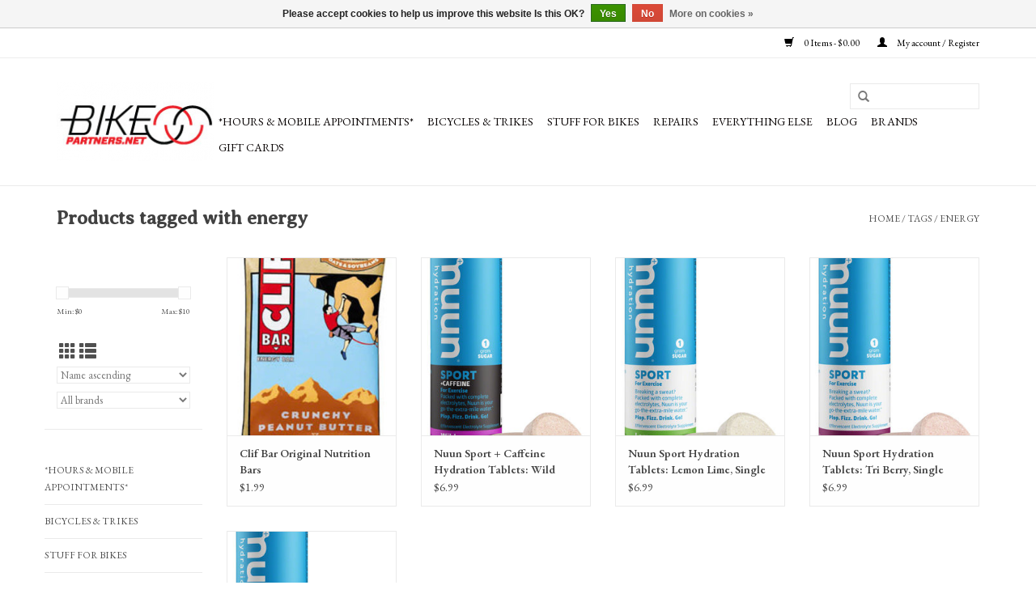

--- FILE ---
content_type: text/html;charset=utf-8
request_url: https://www.bikepartners.net/tags/energy/
body_size: 8598
content:
<!DOCTYPE html>
<html lang="us">
  <head>
    <meta charset="utf-8"/>
<!-- [START] 'blocks/head.rain' -->
<!--

  (c) 2008-2026 Lightspeed Netherlands B.V.
  http://www.lightspeedhq.com
  Generated: 30-01-2026 @ 21:26:39

-->
<link rel="canonical" href="https://www.bikepartners.net/tags/energy/"/>
<link rel="alternate" href="https://www.bikepartners.net/index.rss" type="application/rss+xml" title="New products"/>
<link href="https://cdn.shoplightspeed.com/assets/cookielaw.css?2025-02-20" rel="stylesheet" type="text/css"/>
<meta name="robots" content="noodp,noydir"/>
<meta name="google-site-verification" content=""/>
<meta property="og:url" content="https://www.bikepartners.net/tags/energy/?source=facebook"/>
<meta property="og:site_name" content="BikePartners Folding Bike Shop"/>
<meta property="og:title" content="energy"/>
<meta property="og:description" content="Specializing in folding and packable bicycles for commuting, travel, urban and off-pavement use. Bicycles, trikes, recumbents, cargo and electric pedal assist."/>
<script>
var ae_lsecomapps_account_shop_id = "748";
</script>
<script src="https://lsecom.advision-ecommerce.com/apps/js/api/affirm.min.js"></script>
<!--[if lt IE 9]>
<script src="https://cdn.shoplightspeed.com/assets/html5shiv.js?2025-02-20"></script>
<![endif]-->
<!-- [END] 'blocks/head.rain' -->
    <title>energy - BikePartners Folding Bike Shop</title>
    <meta name="description" content="Specializing in folding and packable bicycles for commuting, travel, urban and off-pavement use. Bicycles, trikes, recumbents, cargo and electric pedal assist." />
    <meta name="keywords" content="energy, santa rosa, california, folding bikes, folding bicycles, recumbent trikes, bicycle touring, bicycle commuting, mountain bike, electric pedal assist, bike friday bicycles, montague bicycles, brompton bicycles, tern bicycles, terratrike recumbe" />
    <meta http-equiv="X-UA-Compatible" content="IE=edge,chrome=1">
    <meta name="viewport" content="width=device-width, initial-scale=1.0">
    <meta name="apple-mobile-web-app-capable" content="yes">
    <meta name="apple-mobile-web-app-status-bar-style" content="black">

    <link rel="shortcut icon" href="https://cdn.shoplightspeed.com/shops/618730/themes/7464/assets/favicon.ico?20250216230658" type="image/x-icon" />
    <link href='//fonts.googleapis.com/css?family=EB%20Garamond:400,300,600' rel='stylesheet' type='text/css'>
    <link href='//fonts.googleapis.com/css?family=Averia%20Serif%20Libre:400,300,600' rel='stylesheet' type='text/css'>
    <link rel="shortcut icon" href="https://cdn.shoplightspeed.com/shops/618730/themes/7464/assets/favicon.ico?20250216230658" type="image/x-icon" /> 
    <link rel="stylesheet" href="https://cdn.shoplightspeed.com/shops/618730/themes/7464/assets/bootstrap-min.css?20250525234024" />
    <link rel="stylesheet" href="https://cdn.shoplightspeed.com/shops/618730/themes/7464/assets/style.css?20250525234024" />    
    <link rel="stylesheet" href="https://cdn.shoplightspeed.com/shops/618730/themes/7464/assets/settings.css?20250525234024" />  
    <link rel="stylesheet" href="https://cdn.shoplightspeed.com/assets/gui-2-0.css?2025-02-20" />
    <link rel="stylesheet" href="https://cdn.shoplightspeed.com/assets/gui-responsive-2-0.css?2025-02-20" />   
    <link rel="stylesheet" href="https://cdn.shoplightspeed.com/shops/618730/themes/7464/assets/custom.css?20250525234024" />
        
    <script src="https://cdn.shoplightspeed.com/assets/jquery-1-9-1.js?2025-02-20"></script>
    <script src="https://cdn.shoplightspeed.com/assets/jquery-ui-1-10-1.js?2025-02-20"></script>
   
    <script type="text/javascript" src="https://cdn.shoplightspeed.com/shops/618730/themes/7464/assets/global.js?20250525234024"></script>
		<script type="text/javascript" src="https://cdn.shoplightspeed.com/shops/618730/themes/7464/assets/bootstrap-min.js?20250525234024"></script>
    <script type="text/javascript" src="https://cdn.shoplightspeed.com/shops/618730/themes/7464/assets/jcarousel.js?20250525234024"></script>
    <script type="text/javascript" src="https://cdn.shoplightspeed.com/assets/gui.js?2025-02-20"></script>
    <script type="text/javascript" src="https://cdn.shoplightspeed.com/assets/gui-responsive-2-0.js?2025-02-20"></script>
    
    <script type="text/javascript" src="https://cdn.shoplightspeed.com/shops/618730/themes/7464/assets/share42.js?20250525234024"></script> 
        
    <!--[if lt IE 9]>
    <link rel="stylesheet" href="https://cdn.shoplightspeed.com/shops/618730/themes/7464/assets/style-ie.css?20250525234024" />
    <![endif]-->
    <link rel="stylesheet" media="print" href="https://cdn.shoplightspeed.com/shops/618730/themes/7464/assets/print-min.css?20250525234024" />
  </head>
  <body>
    <header>
      <div class="topnav">
        <div class="container">
                    <div class="right">
            <a href="https://www.bikepartners.net/cart/" title="Cart" class="cart"> 
              <span class="glyphicon glyphicon-shopping-cart"></span>
              0 Items - $0.00
            </a>
            <a href="https://www.bikepartners.net/account/" title="My account" class="my-account">
              <span class="glyphicon glyphicon-user"></span>
                            My account / Register
                          </a>
          </div>
        </div>
      </div>
      <div class="navigation container">
        <div class="align">
          <ul class="burger">
            <img src="https://cdn.shoplightspeed.com/shops/618730/themes/7464/assets/hamburger.png?20250525234024" width="32" height="32" alt="Menu">
          </ul>

                      <div class="vertical logo">
              <a href="https://www.bikepartners.net/" title="Specializing in folding and packable bicycles, tandems, trikes and ebikes for road, tour, commute, cargo, travel">
                <img src="https://cdn.shoplightspeed.com/shops/618730/themes/7464/assets/logo.png?20250216230658" alt="Specializing in folding and packable bicycles, tandems, trikes and ebikes for road, tour, commute, cargo, travel" />
              </a>
            </div>
          
          <nav class="nonbounce desktop vertical">
            <form action="https://www.bikepartners.net/search/" method="get" id="formSearch">
              <input type="text" name="q" autocomplete="off"  value=""/>
              <span onclick="$('#formSearch').submit();" title="Search" class="glyphicon glyphicon-search"></span>
            </form>
            <ul>
                                                    <li class="item">
                <a class="itemLink" href="https://www.bikepartners.net/hours-mobile-appointments/"  >*Hours &amp; Mobile Appointments*</a>
                              </li>
                            <li class="item sub">
                <a class="itemLink" href="https://www.bikepartners.net/bicycles-trikes/"  >Bicycles &amp; Trikes</a>
                                <span class="glyphicon glyphicon-play"></span>
                <ul class="subnav">
                                    <li class="subitem">
                    <a class="subitemLink" href="https://www.bikepartners.net/bicycles-trikes/cargo/" >Cargo</a>
                                      </li>
                                    <li class="subitem">
                    <a class="subitemLink" href="https://www.bikepartners.net/bicycles-trikes/electric-motor-pedal-assist/" >Electric Motor Pedal Assist</a>
                                      </li>
                                    <li class="subitem">
                    <a class="subitemLink" href="https://www.bikepartners.net/bicycles-trikes/hybrid/" >Hybrid</a>
                                      </li>
                                    <li class="subitem">
                    <a class="subitemLink" href="https://www.bikepartners.net/bicycles-trikes/mountain/" >Mountain</a>
                                      </li>
                                    <li class="subitem">
                    <a class="subitemLink" href="https://www.bikepartners.net/bicycles-trikes/road/" >Road</a>
                                      </li>
                                    <li class="subitem">
                    <a class="subitemLink" href="https://www.bikepartners.net/bicycles-trikes/tandem/" >Tandem</a>
                                      </li>
                                    <li class="subitem">
                    <a class="subitemLink" href="https://www.bikepartners.net/bicycles-trikes/trikes/" >Trikes</a>
                                        <ul class="subnav">
                                            <li class="subitem">
                        <a class="subitemLink" href="https://www.bikepartners.net/bicycles-trikes/trikes/tandem/"  >Tandem</a>
                      </li>
                                          </ul>
                                      </li>
                                    <li class="subitem">
                    <a class="subitemLink" href="https://www.bikepartners.net/bicycles-trikes/pre-owned-consignment/" >Pre-Owned &amp; Consignment</a>
                                      </li>
                                  </ul>
                              </li>
                            <li class="item sub">
                <a class="itemLink" href="https://www.bikepartners.net/stuff-for-bikes/"  >Stuff for Bikes</a>
                                <span class="glyphicon glyphicon-play"></span>
                <ul class="subnav">
                                    <li class="subitem">
                    <a class="subitemLink" href="https://www.bikepartners.net/stuff-for-bikes/accessories/" >Accessories</a>
                                        <ul class="subnav">
                                            <li class="subitem">
                        <a class="subitemLink" href="https://www.bikepartners.net/stuff-for-bikes/accessories/bags-racks/"  >Bags &amp; Racks</a>
                      </li>
                                            <li class="subitem">
                        <a class="subitemLink" href="https://www.bikepartners.net/stuff-for-bikes/accessories/lights/"  >Lights</a>
                      </li>
                                            <li class="subitem">
                        <a class="subitemLink" href="https://www.bikepartners.net/stuff-for-bikes/accessories/locks/"  >Locks</a>
                      </li>
                                            <li class="subitem">
                        <a class="subitemLink" href="https://www.bikepartners.net/stuff-for-bikes/accessories/tools/"  >Tools</a>
                      </li>
                                            <li class="subitem">
                        <a class="subitemLink" href="https://www.bikepartners.net/stuff-for-bikes/accessories/trailers/"  >Trailers</a>
                      </li>
                                          </ul>
                                      </li>
                                    <li class="subitem">
                    <a class="subitemLink" href="https://www.bikepartners.net/stuff-for-bikes/clothing/" >Clothing</a>
                                        <ul class="subnav">
                                            <li class="subitem">
                        <a class="subitemLink" href="https://www.bikepartners.net/stuff-for-bikes/clothing/men/"  >Men</a>
                      </li>
                                            <li class="subitem">
                        <a class="subitemLink" href="https://www.bikepartners.net/stuff-for-bikes/clothing/women/"  >Women</a>
                      </li>
                                            <li class="subitem">
                        <a class="subitemLink" href="https://www.bikepartners.net/stuff-for-bikes/clothing/helmets/"  >Helmets</a>
                      </li>
                                            <li class="subitem">
                        <a class="subitemLink" href="https://www.bikepartners.net/stuff-for-bikes/clothing/gloves/"  >Gloves</a>
                      </li>
                                          </ul>
                                      </li>
                                    <li class="subitem">
                    <a class="subitemLink" href="https://www.bikepartners.net/stuff-for-bikes/parts/" >Parts</a>
                                        <ul class="subnav">
                                            <li class="subitem">
                        <a class="subitemLink" href="https://www.bikepartners.net/stuff-for-bikes/parts/bottom-brackets/"  >Bottom Brackets</a>
                      </li>
                                            <li class="subitem">
                        <a class="subitemLink" href="https://www.bikepartners.net/stuff-for-bikes/parts/brakes/"  >Brakes</a>
                      </li>
                                            <li class="subitem">
                        <a class="subitemLink" href="https://www.bikepartners.net/stuff-for-bikes/parts/cassettes/"  >Cassettes</a>
                      </li>
                                            <li class="subitem">
                        <a class="subitemLink" href="https://www.bikepartners.net/stuff-for-bikes/parts/chains/"  >Chains</a>
                      </li>
                                            <li class="subitem">
                        <a class="subitemLink" href="https://www.bikepartners.net/stuff-for-bikes/parts/electric-assist/"  >Electric Assist</a>
                      </li>
                                            <li class="subitem">
                        <a class="subitemLink" href="https://www.bikepartners.net/stuff-for-bikes/parts/handlebar-tape/"  >Handlebar Tape</a>
                      </li>
                                            <li class="subitem">
                        <a class="subitemLink" href="https://www.bikepartners.net/stuff-for-bikes/parts/handlebars/"  >Handlebars</a>
                      </li>
                                            <li class="subitem">
                        <a class="subitemLink" href="https://www.bikepartners.net/stuff-for-bikes/parts/pedals/"  >Pedals</a>
                      </li>
                                            <li class="subitem">
                        <a class="subitemLink" href="https://www.bikepartners.net/stuff-for-bikes/parts/tire-accessories/"  >Tire Accessories</a>
                      </li>
                                            <li class="subitem">
                        <a class="subitemLink" href="https://www.bikepartners.net/stuff-for-bikes/parts/tires-tubes/"  >Tires &amp; Tubes</a>
                      </li>
                                            <li class="subitem">
                        <a class="subitemLink" href="https://www.bikepartners.net/stuff-for-bikes/parts/stems/"  >Stems</a>
                      </li>
                                          </ul>
                                      </li>
                                  </ul>
                              </li>
                            <li class="item">
                <a class="itemLink" href="https://www.bikepartners.net/repairs/"  >Repairs</a>
                              </li>
                            <li class="item sub">
                <a class="itemLink" href="https://www.bikepartners.net/everything-else/"  >Everything Else</a>
                                <span class="glyphicon glyphicon-play"></span>
                <ul class="subnav">
                                    <li class="subitem">
                    <a class="subitemLink" href="https://www.bikepartners.net/everything-else/airb-b-lodging-the-bicycle-bnb/" >AirB&amp;B Lodging - &#039;The Bicycle BNB&#039;</a>
                                      </li>
                                    <li class="subitem">
                    <a class="subitemLink" href="https://www.bikepartners.net/everything-else/bikepartners-rewards-club/" >BikePartners Rewards Club</a>
                                      </li>
                                    <li class="subitem">
                    <a class="subitemLink" href="https://www.bikepartners.net/everything-else/facebook-page-feed/" >Facebook Page Feed</a>
                                      </li>
                                    <li class="subitem">
                    <a class="subitemLink" href="https://www.bikepartners.net/everything-else/financing-options/" >Financing Options</a>
                                      </li>
                                    <li class="subitem">
                    <a class="subitemLink" href="https://www.bikepartners.net/everything-else/guide-to-favorite-local-spots/" >Guide to Favorite local Spots</a>
                                      </li>
                                    <li class="subitem">
                    <a class="subitemLink" href="https://www.bikepartners.net/everything-else/meetup-groups/" >Meetup Groups</a>
                                      </li>
                                    <li class="subitem">
                    <a class="subitemLink" href="https://www.bikepartners.net/everything-else/philanthropy/" >Philanthropy</a>
                                      </li>
                                    <li class="subitem">
                    <a class="subitemLink" href="https://www.bikepartners.net/everything-else/public-address-pa-system/" >Public Address (PA) System</a>
                                      </li>
                                    <li class="subitem">
                    <a class="subitemLink" href="https://www.bikepartners.net/everything-else/zoom-tm/" >Zoom (TM)</a>
                                      </li>
                                    <li class="subitem">
                    <a class="subitemLink" href="https://www.bikepartners.net/everything-else/tips-guides/" >Tips + Guides</a>
                                      </li>
                                    <li class="subitem">
                    <a class="subitemLink" href="https://www.bikepartners.net/everything-else/testimonials/" >Testimonials</a>
                                      </li>
                                  </ul>
                              </li>
                                                        <li class="item sub"><a class="itemLink" href="https://www.bikepartners.net/blogs/bike-partners/"  >Blog</a>
                <ul class="subnav">
                                    <li class="subitem"><a class="subitemLink" href="https://www.bikepartners.net/blogs/bike-partners/bikepartnersnet-is-now-a-mobile-showroom/" title="BikePartners.net is now a Mobile Showroom">BikePartners.net is now a Mobile Showroom</a></li>
                                    <li class="subitem"><a class="subitemLink" href="https://www.bikepartners.net/blogs/bike-partners/changes-in-the-wind/" title="Changes in the Wind">Changes in the Wind</a></li>
                                    <li class="subitem"><a class="subitemLink" href="https://www.bikepartners.net/blogs/bike-partners/touring-with-your-brompton/" title="Touring With Your Brompton">Touring With Your Brompton</a></li>
                                    <li class="subitem"><a class="subitemLink" href="https://www.bikepartners.net/blogs/bike-partners/introducing-demo-rental-program/" title="Introducing Demo Rental Program">Introducing Demo Rental Program</a></li>
                                    <li class="subitem"><a class="subitemLink" href="https://www.bikepartners.net/blogs/bike-partners/terratrike-demo-day-saturday-september-17/" title="TerraTrike Demo Day! Saturday September 17">TerraTrike Demo Day! Saturday September 17</a></li>
                                  </ul>
              </li>
                                                                      <li class="footerbrands item"><a class="itemLink" href="https://www.bikepartners.net/brands/" title="Brands">Brands</a></li>
                                                        <li class="item"><a class="itemLink" href="https://www.bikepartners.net/buy-gift-card/"   target="_blank">Gift Cards</a></li>
  						            </ul>
            <span class="glyphicon glyphicon-remove"></span>  
          </nav>
        </div>
      </div>
    </header>
    
    <div class="wrapper">
      <div class="container content">
                <div class="page-title row">
  <div class="col-sm-6 col-md-6">
    <h1>Products tagged with energy</h1>
  </div>
  <div class="col-sm-6 col-md-6 breadcrumbs text-right">
    <a href="https://www.bikepartners.net/" title="Home">Home</a>
    
        / <a href="https://www.bikepartners.net/tags/">Tags</a>
        / <a href="https://www.bikepartners.net/tags/energy/">energy</a>
      </div>  
  </div>
<div class="products row">
  <div class="col-md-2 sidebar ">
    <div class="row sort">
      <form action="https://www.bikepartners.net/tags/energy/" method="get" id="filter_form" class="col-xs-12 col-sm-12">
        <input type="hidden" name="mode" value="grid" id="filter_form_mode" />
        <input type="hidden" name="limit" value="24" id="filter_form_limit" />
        <input type="hidden" name="sort" value="asc" id="filter_form_sort" />
        <input type="hidden" name="max" value="10" id="filter_form_max" />
        <input type="hidden" name="min" value="0" id="filter_form_min" />
        
        <div class="price-filter">
          <div class="sidebar-filter-slider">
            <div id="collection-filter-price"></div>
          </div>
          <div class="price-filter-range clear">
            <div class="min">Min: $<span>0</span></div>
            <div class="max">Max: $<span>10</span></div>
          </div>
        </div>
          <div class="modes hidden-xs hidden-sm">
          <a href="?mode=grid"><i class="glyphicon glyphicon-th"></i></a>
          <a href="?mode=list"><i class="glyphicon glyphicon-th-list"></i></a>
          </div>  
        <select name="sort" onchange="$('#formSortModeLimit').submit();">
                    <option value="popular">Most viewed</option>
                    <option value="newest">Newest products</option>
                    <option value="lowest">Lowest price</option>
                    <option value="highest">Highest price</option>
                    <option value="asc" selected="selected">Name ascending</option>
                    <option value="desc">Name descending</option>
                  </select>        
                <select name="brand">
                    <option value="0" selected="selected">All brands</option>
                    <option value="789273">Clif Bar</option>
                    <option value="1376665">Nuun</option>
                  </select>
                
                
      </form>
    </div>
   <div class="row">
	<ul>
      <li class="item"><span class="arrow"></span><a href="https://www.bikepartners.net/hours-mobile-appointments/" class="itemLink" title="*Hours &amp; Mobile Appointments*">*Hours &amp; Mobile Appointments*</a>
        </li>
      <li class="item"><span class="arrow"></span><a href="https://www.bikepartners.net/bicycles-trikes/" class="itemLink" title="Bicycles &amp; Trikes">Bicycles &amp; Trikes </a>
        </li>
      <li class="item"><span class="arrow"></span><a href="https://www.bikepartners.net/stuff-for-bikes/" class="itemLink" title="Stuff for Bikes">Stuff for Bikes </a>
        </li>
      <li class="item"><span class="arrow"></span><a href="https://www.bikepartners.net/repairs/" class="itemLink" title="Repairs">Repairs </a>
        </li>
      <li class="item"><span class="arrow"></span><a href="https://www.bikepartners.net/everything-else/" class="itemLink" title="Everything Else">Everything Else </a>
        </li>
    </ul>
</div>
     </div>
  <div class="col-sm-12 col-md-10">
        <div class="product col-xs-6 col-sm-3 col-md-3">
  <div class="image-wrap">
    <a href="https://www.bikepartners.net/clif-bar-original-nutrition-bars.html" title="Clif Bar Clif Bar Original Nutrition Bars">
      
           
                  <img src="https://cdn.shoplightspeed.com/shops/618730/files/16722500/262x276x1/clif-bar-clif-bar-original-nutrition-bars.jpg" width="262" height="276" alt="Clif Bar Clif Bar Original Nutrition Bars" title="Clif Bar Clif Bar Original Nutrition Bars" />
                </a>
    
    <div class="description text-center">
      <a href="https://www.bikepartners.net/clif-bar-original-nutrition-bars.html" title="Clif Bar Clif Bar Original Nutrition Bars">
                <div class="text">
                    Clif Bar Original Nutrition Bars in a variety of flavors to keep you fed and energized on the go.
                  </div>
      </a>
          </div>
  </div>
  
  <div class="info">
    <a href="https://www.bikepartners.net/clif-bar-original-nutrition-bars.html" title="Clif Bar Clif Bar Original Nutrition Bars" class="title">
        Clif Bar Original Nutrition Bars     </a>
    
    <div class="left">      
      
    
    $1.99           
   </div>
       
   
     </div>
</div>



        <div class="product col-xs-6 col-sm-3 col-md-3">
  <div class="image-wrap">
    <a href="https://www.bikepartners.net/nuun-sport-caffeine-hydration-tablets-wild-berry-b.html" title="Nuun Nuun Sport + Caffeine Hydration Tablets: Wild Berry, Single tube">
      
           
                  <img src="https://cdn.shoplightspeed.com/shops/618730/files/16708505/262x276x1/nuun-nuun-sport-caffeine-hydration-tablets-wild-be.jpg" width="262" height="276" alt="Nuun Nuun Sport + Caffeine Hydration Tablets: Wild Berry, Single tube" title="Nuun Nuun Sport + Caffeine Hydration Tablets: Wild Berry, Single tube" />
                </a>
    
    <div class="description text-center">
      <a href="https://www.bikepartners.net/nuun-sport-caffeine-hydration-tablets-wild-berry-b.html" title="Nuun Nuun Sport + Caffeine Hydration Tablets: Wild Berry, Single tube">
                <div class="text">
                    Nuun Sport + Caffeine Hydration Tablets: Wild Berry, Single tube
                  </div>
      </a>
          </div>
  </div>
  
  <div class="info">
    <a href="https://www.bikepartners.net/nuun-sport-caffeine-hydration-tablets-wild-berry-b.html" title="Nuun Nuun Sport + Caffeine Hydration Tablets: Wild Berry, Single tube" class="title">
        Nuun Sport + Caffeine Hydration Tablets: Wild Berry, Single tube     </a>
    
    <div class="left">      
      
    
    $6.99           
   </div>
       
   
     </div>
</div>


<div class="clearfix visible-xs"></div>

        <div class="product col-xs-6 col-sm-3 col-md-3">
  <div class="image-wrap">
    <a href="https://www.bikepartners.net/nuun-sport-hydration-tablets-lemon-lime-box-of-8-t.html" title="Nuun Nuun Sport Hydration Tablets: Lemon Lime, Single tube">
      
           
                  <img src="https://cdn.shoplightspeed.com/shops/618730/files/16708522/262x276x1/nuun-nuun-sport-hydration-tablets-lemon-lime-singl.jpg" width="262" height="276" alt="Nuun Nuun Sport Hydration Tablets: Lemon Lime, Single tube" title="Nuun Nuun Sport Hydration Tablets: Lemon Lime, Single tube" />
                </a>
    
    <div class="description text-center">
      <a href="https://www.bikepartners.net/nuun-sport-hydration-tablets-lemon-lime-box-of-8-t.html" title="Nuun Nuun Sport Hydration Tablets: Lemon Lime, Single tube">
                <div class="text">
                    Nuun Sport Hydration Tablets: Lemon Lime, Single tube
                  </div>
      </a>
          </div>
  </div>
  
  <div class="info">
    <a href="https://www.bikepartners.net/nuun-sport-hydration-tablets-lemon-lime-box-of-8-t.html" title="Nuun Nuun Sport Hydration Tablets: Lemon Lime, Single tube" class="title">
        Nuun Sport Hydration Tablets: Lemon Lime, Single tube     </a>
    
    <div class="left">      
      
    
    $6.99           
   </div>
       
   
     </div>
</div>



        <div class="product col-xs-6 col-sm-3 col-md-3">
  <div class="image-wrap">
    <a href="https://www.bikepartners.net/nuun-sport-hydration-tablets-tri-berry-single-tube.html" title="Nuun Nuun Sport Hydration Tablets: Tri Berry, Single tube">
      
           
                  <img src="https://cdn.shoplightspeed.com/shops/618730/files/16708535/262x276x1/nuun-nuun-sport-hydration-tablets-tri-berry-single.jpg" width="262" height="276" alt="Nuun Nuun Sport Hydration Tablets: Tri Berry, Single tube" title="Nuun Nuun Sport Hydration Tablets: Tri Berry, Single tube" />
                </a>
    
    <div class="description text-center">
      <a href="https://www.bikepartners.net/nuun-sport-hydration-tablets-tri-berry-single-tube.html" title="Nuun Nuun Sport Hydration Tablets: Tri Berry, Single tube">
                <div class="text">
                    Nuun Sport Hydration Tablets: Tri Berry, Single tube
                  </div>
      </a>
          </div>
  </div>
  
  <div class="info">
    <a href="https://www.bikepartners.net/nuun-sport-hydration-tablets-tri-berry-single-tube.html" title="Nuun Nuun Sport Hydration Tablets: Tri Berry, Single tube" class="title">
        Nuun Sport Hydration Tablets: Tri Berry, Single tube     </a>
    
    <div class="left">      
      
    
    $6.99           
   </div>
       
   
     </div>
</div>


<div class="clearfix"></div>

        <div class="product col-xs-6 col-sm-3 col-md-3">
  <div class="image-wrap">
    <a href="https://www.bikepartners.net/nuun-sport-hydration-tablets-watermelon-single-tub.html" title="Nuun Nuun Sport Hydration Tablets: Watermelon, Single tube">
      
           
                  <img src="https://cdn.shoplightspeed.com/shops/618730/files/16708548/262x276x1/nuun-nuun-sport-hydration-tablets-watermelon-singl.jpg" width="262" height="276" alt="Nuun Nuun Sport Hydration Tablets: Watermelon, Single tube" title="Nuun Nuun Sport Hydration Tablets: Watermelon, Single tube" />
                </a>
    
    <div class="description text-center">
      <a href="https://www.bikepartners.net/nuun-sport-hydration-tablets-watermelon-single-tub.html" title="Nuun Nuun Sport Hydration Tablets: Watermelon, Single tube">
                <div class="text">
                    Nuun Sport Hydration Tablets: Watermelon, Single tube
                  </div>
      </a>
          </div>
  </div>
  
  <div class="info">
    <a href="https://www.bikepartners.net/nuun-sport-hydration-tablets-watermelon-single-tub.html" title="Nuun Nuun Sport Hydration Tablets: Watermelon, Single tube" class="title">
        Nuun Sport Hydration Tablets: Watermelon, Single tube     </a>
    
    <div class="left">      
      
    
    $6.99           
   </div>
       
   
     </div>
</div>



     
      
  </div>
</div>


<script type="text/javascript">
  $(function(){
    $('#filter_form input, #filter_form select').change(function(){
      $(this).closest('form').submit();
    });
    
    $("#collection-filter-price").slider({
      range: true,
      min: 0,
      max: 10,
      values: [0, 10],
      step: 1,
      slide: function( event, ui){
    $('.sidebar-filter-range .min span').html(ui.values[0]);
    $('.sidebar-filter-range .max span').html(ui.values[1]);
    
    $('#filter_form_min').val(ui.values[0]);
    $('#filter_form_max').val(ui.values[1]);
  },
    stop: function(event, ui){
    $('#filter_form').submit();
  }
    });
  });
</script>      </div>
      
      <footer>
        <hr class="full-width" />
        <div class="container">
          <div class="social row">
                        <div class="newsletter col-xs-12 col-sm-7 col-md-7">
              <span class="title">Sign up for our newsletter:</span>
              <form id="formNewsletter" action="https://www.bikepartners.net/account/newsletter/" method="post">
                <input type="hidden" name="key" value="206029fcd65ab317fb759acaefa54cff" />
                <input type="text" name="email" id="formNewsletterEmail" value="" placeholder="E-mail"/>
                <a class="btn glyphicon glyphicon-send" href="#" onclick="$('#formNewsletter').submit(); return false;" title="Subscribe" ><span>Subscribe</span></a>
              </form>
            </div>
            
                        <div class="social-media col-xs-12 col-md-12  col-sm-5 col-md-5 text-right">
              <div class="inline-block relative">
                <a href="https://www.facebook.com/bikepartners.net" class="social-icon facebook" target="_blank"></a>                <a href="https://twitter.com/bikepartnersnet" class="social-icon twitter" target="_blank"></a>                <a href="https://plus.google.com/u/0/b/118140149375993522009/+BikePartnersnetTouringShopSantaRosa" class="social-icon google" target="_blank"></a>                <a href="https://www.pinterest.com/geoffrey0088/bikepartnersnet/" class="social-icon pinterest" target="_blank"></a>                <a href="https://www.youtube.com/channel/UCUfyFHOT7wYvRpx9vtfjbPQ?view_as=subscriber" class="social-icon youtube" target="_blank"></a>                                <a href="https://www.instagram.com/bikepartnersnet" class="social-icon instagram" target="_blank" title="Instagram BikePartners Folding Bike Shop"></a>                
                              </div>
            </div>
                      </div>
          <hr class="full-width" />
          <div class="links row">
            <div class="col-xs-12 col-sm-3 col-md-3">
                <label class="footercollapse" for="_1">
                  <strong>Customer service</strong>
                  <span class="glyphicon glyphicon-chevron-down hidden-sm hidden-md hidden-lg"></span></label>
                    <input class="footercollapse_input hidden-md hidden-lg hidden-sm" id="_1" type="checkbox">
                    <div class="list">
  
                  <ul class="no-underline no-list-style">
                                                <li><a href="https://www.bikepartners.net/service/about/" title="About us" >About us</a>
                        </li>
                                                <li><a href="https://www.bikepartners.net/service/store-hours/" title="Shop hours" >Shop hours</a>
                        </li>
                                                <li><a href="https://www.bikepartners.net/service/general-terms-conditions/" title="General terms &amp; conditions" >General terms &amp; conditions</a>
                        </li>
                                                <li><a href="https://www.bikepartners.net/service/privacy-policy/" title="Privacy policy" >Privacy policy</a>
                        </li>
                                                <li><a href="https://www.bikepartners.net/service/payment-methods/" title="Payment methods" >Payment methods</a>
                        </li>
                                                <li><a href="https://www.bikepartners.net/service/shipping-returns/" title="Warranty, Shipping &amp; Returns" >Warranty, Shipping &amp; Returns</a>
                        </li>
                                                <li><a href="https://www.bikepartners.net/service/" title="Contact Info &amp; FAQ" >Contact Info &amp; FAQ</a>
                        </li>
                                                <li><a href="https://www.bikepartners.net/sitemap/" title="Sitemap" >Sitemap</a>
                        </li>
                                                <li><a href="https://www.bikepartners.net/service/financing-options/" title="Financing Options" >Financing Options</a>
                        </li>
                                                <li><a href="https://www.bikepartners.net/service/mobile-showroom/" title="Mobile Showroom" >Mobile Showroom</a>
                        </li>
                                                <li><a href="https://www.bikepartners.net/service/brompton-demo-at-echelon-cyclery/" title=" Brompton Demo at Echelon Cyclery" > Brompton Demo at Echelon Cyclery</a>
                        </li>
                                            </ul>
                  </div> 
             
            </div>     
       
            
            <div class="col-xs-12 col-sm-3 col-md-3">
          <label class="footercollapse" for="_2">
                  <strong>Products</strong>
                  <span class="glyphicon glyphicon-chevron-down hidden-sm hidden-md hidden-lg"></span></label>
                    <input class="footercollapse_input hidden-md hidden-lg hidden-sm" id="_2" type="checkbox">
                    <div class="list">
              <ul>
                <li><a href="https://www.bikepartners.net/collection/" title="All products">All products</a></li>
                <li><a href="https://www.bikepartners.net/collection/?sort=newest" title="New products">New products</a></li>
                <li><a href="https://www.bikepartners.net/collection/offers/" title="Discount Offers">Discount Offers</a></li>
                <li><a href="https://www.bikepartners.net/brands/" title="Brands">Brands</a></li>                <li><a href="https://www.bikepartners.net/tags/" title="Tags">Tags</a></li>                <li><a href="https://www.bikepartners.net/index.rss" title="RSS feed">RSS feed</a></li>
              </ul>
            </div>
            </div>
            
            <div class="col-xs-12 col-sm-3 col-md-3">
              <label class="footercollapse" for="_3">
                  <strong>
                                My account
                              </strong>
                  <span class="glyphicon glyphicon-chevron-down hidden-sm hidden-md hidden-lg"></span></label>
                    <input class="footercollapse_input hidden-md hidden-lg hidden-sm" id="_3" type="checkbox">
                    <div class="list">
            
           
              <ul>
                                <li><a href="https://www.bikepartners.net/account/" title="Register">Register</a></li>
                                <li><a href="https://www.bikepartners.net/account/orders/" title="My orders">My orders</a></li>
                                <li><a href="https://www.bikepartners.net/account/wishlist/" title="My wishlist">My wishlist</a></li>
                              </ul>
            </div>
            </div>
            <div class="col-xs-12 col-sm-3 col-md-3">
                 <label class="footercollapse" for="_4">
                  <strong> BikePartners Bike Shop - PHONE/EMAIL/ADDRESS </strong>
                  <span class="glyphicon glyphicon-chevron-down hidden-sm hidden-md hidden-lg"></span></label>
                    <input class="footercollapse_input hidden-md hidden-lg hidden-sm" id="_4" type="checkbox">
                    <div class="list">
              
              
              
              <span class="contact-description">Mobile Shop Based in Santa Rosa, CA</span>                            <div class="contact">
                <span class="glyphicon glyphicon-earphone"></span>
                <a href="tel:7075950386">707.595.0386 phone/text</a>
              </div>
                                          <div class="contact">
                <span class="glyphicon glyphicon-envelope"></span>
                <a href="/cdn-cgi/l/email-protection#a9c0c7cfc6e9cbc0c2ccd9c8dbddc7ccdbda87c7ccdd" title="Email"><span class="__cf_email__" data-cfemail="bed7d0d8d1fedcd7d5dbcedfcccad0dbcccd90d0dbca">[email&#160;protected]</span></a>
              </div>
                            </div>
              
                                                        <div class="hallmarks">
                                <a href="http://www.bikesonoma.org" title="Sonoma County Bicycle Coalition (bicycle advocacy)" target="_blank">
                                    <img src="https://www.bikesonoma.org/wp-content/uploads/2016/09/cropped-logo-160.png?w=154&amp;ssl=1" alt="Sonoma County Bicycle Coalition (bicycle advocacy)" title="Sonoma County Bicycle Coalition (bicycle advocacy)" />
                                  </a>
                 
              </div>
                          </div>
          </div>
          <hr class="full-width" />
        </div>
        <div class="copyright-payment">
          <div class="container">
            <div class="row">
              <div class="copyright col-md-6">
                © Copyright 2026 BikePartners Folding Bike Shop 
                                - Powered by
                                <a href="http://www.lightspeedhq.com" title="Lightspeed" target="_blank">Lightspeed</a>
                                                              </div>
              <div class="payments col-md-6 text-right">
                                <a href="https://www.bikepartners.net/service/payment-methods/" title="Payment methods">
                  <img src="https://cdn.shoplightspeed.com/assets/icon-payment-creditcard.png?2025-02-20" alt="Credit Card" />
                </a>
                              </div>
            </div>
          </div>
        </div>
      </footer>
    </div>
    <!-- [START] 'blocks/body.rain' -->
<script data-cfasync="false" src="/cdn-cgi/scripts/5c5dd728/cloudflare-static/email-decode.min.js"></script><script>
(function () {
  var s = document.createElement('script');
  s.type = 'text/javascript';
  s.async = true;
  s.src = 'https://www.bikepartners.net/services/stats/pageview.js';
  ( document.getElementsByTagName('head')[0] || document.getElementsByTagName('body')[0] ).appendChild(s);
})();
</script>
  
<!-- Global site tag (gtag.js) - Google Analytics -->
<script async src="https://www.googletagmanager.com/gtag/js?id=G-TZ5EW0WWRL"></script>
<script>
    window.dataLayer = window.dataLayer || [];
    function gtag(){dataLayer.push(arguments);}

        gtag('consent', 'default', {"ad_storage":"denied","ad_user_data":"denied","ad_personalization":"denied","analytics_storage":"denied","region":["AT","BE","BG","CH","GB","HR","CY","CZ","DK","EE","FI","FR","DE","EL","HU","IE","IT","LV","LT","LU","MT","NL","PL","PT","RO","SK","SI","ES","SE","IS","LI","NO","CA-QC"]});
    
    gtag('js', new Date());
    gtag('config', 'G-TZ5EW0WWRL', {
        'currency': 'USD',
                'country': 'US'
    });

        gtag('event', 'view_item_list', {"items":[{"item_id":39481041,"item_name":"Clif Bar Original Nutrition Bars","currency":"USD","item_brand":"Clif Bar","item_variant":"Attribute 1 : Peanut Butter and Honey w\/ Sea Salt","price":1.99,"quantity":1},{"item_id":39463418,"item_name":"Nuun Sport + Caffeine Hydration Tablets: Wild Berry, Single tube","currency":"USD","item_brand":"Nuun","item_variant":"Default","price":6.99,"quantity":1},{"item_id":39463425,"item_name":"Nuun Sport Hydration Tablets: Lemon Lime, Single tube","currency":"USD","item_brand":"Nuun","item_variant":"Default","price":6.99,"quantity":1},{"item_id":39463436,"item_name":"Nuun Sport Hydration Tablets: Tri Berry, Single tube","currency":"USD","item_brand":"Nuun","item_variant":"Default","price":6.99,"quantity":1},{"item_id":39463440,"item_name":"Nuun Sport Hydration Tablets: Watermelon, Single tube","currency":"USD","item_brand":"Nuun","item_variant":"Default","price":6.99,"quantity":1}]});
    </script>
  <script type="text/javascript" src="//bikepartners.rentabikenow.com/lib/interface--31.js"></script>
<!-- RENTABIKENOW BOOKING PLUGIN v23-->

<script>
new DROPLET.Widget ({
host: 'bikepartners.rentabikenow.com',
target: 'RENTABIKENOW_WIDGET_01',
options: 'tabs',
provider: 'droplet'
}).render();
</script>
<script>
_affirm_config = {
     public_api_key:  "MQB9JC2HV2LZMI7C",
     script:          "https://cdn1.affirm.com/js/v2/affirm.js"
 };
 (function(l,g,m,e,a,f,b){var d,c=l[m]||{},h=document.createElement(f),n=document.getElementsByTagName(f)[0],k=function(a,b,c){return function(){a[b]._.push([c,arguments])}};c[e]=k(c,e,"set");d=c[e];c[a]={};c[a]._=[];d._=[];c[a][b]=k(c,a,b);a=0;for(b="set add save post open empty reset on off trigger ready setProduct".split(" ");a<b.length;a++)d[b[a]]=k(c,e,b[a]);a=0;for(b=["get","token","url","items"];a<b.length;a++)d[b[a]]=function(){};h.async=!0;h.src=g[f];n.parentNode.insertBefore(h,n);delete g[f];d(g);l[m]=c})(window,_affirm_config,"affirm","checkout","ui","script","ready");var affirm_product = [];
affirm_product["us"] = "<span id=\"affirm-product-display\"><span class=\"affirm-as-low-as\" data-amount=\"{PRICE}\" data-affirm-type=\"logo\" data-affirm-color=\"blue\" data-sku=\"{SKU}\" data-brand=\"{BRAND}\" data-category=\"{CATEGORY}\" data-page-type=\"product\"><\/span><\/span>";affirm_product["en"] = "<span id=\"affirm-product-display\"><span class=\"affirm-as-low-as\" data-amount=\"{PRICE}\" data-affirm-type=\"logo\" data-affirm-color=\"blue\" data-sku=\"{SKU}\" data-brand=\"{BRAND}\" data-category=\"{CATEGORY}\" data-page-type=\"product\"><\/span><\/span>";
affirm_product["es"] = "<span id=\"affirm-product-display\"><span class=\"affirm-as-low-as\" data-amount=\"{PRICE}\" data-affirm-type=\"logo\" data-affirm-color=\"blue\" data-sku=\"{SKU}\" data-brand=\"{BRAND}\" data-category=\"{CATEGORY}\" data-page-type=\"product\"><\/span><\/span>";
affirm_product["fr"] = "<span id=\"affirm-product-display\"><span class=\"affirm-as-low-as\" data-amount=\"{PRICE}\" data-affirm-type=\"logo\" data-affirm-color=\"blue\" data-sku=\"{SKU}\" data-brand=\"{BRAND}\" data-category=\"{CATEGORY}\" data-page-type=\"product\"><\/span><\/span>";
affirm_product["de"] = "<span id=\"affirm-product-display\"><span class=\"affirm-as-low-as\" data-amount=\"{PRICE}\" data-affirm-type=\"logo\" data-affirm-color=\"blue\" data-sku=\"{SKU}\" data-brand=\"{BRAND}\" data-category=\"{CATEGORY}\" data-page-type=\"product\"><\/span><\/span>";
affirm_product["nl"] = "<span id=\"affirm-product-display\"><span class=\"affirm-as-low-as\" data-amount=\"{PRICE}\" data-affirm-type=\"logo\" data-affirm-color=\"blue\" data-sku=\"{SKU}\" data-brand=\"{BRAND}\" data-category=\"{CATEGORY}\" data-page-type=\"product\"><\/span><\/span>";
affirm_product["us"] = "<span id=\"affirm-product-display\"><span class=\"affirm-as-low-as\" data-amount=\"{PRICE}\" data-affirm-type=\"logo\" data-affirm-color=\"blue\" data-sku=\"{SKU}\" data-brand=\"{BRAND}\" data-category=\"{CATEGORY}\" data-page-type=\"product\"><\/span><\/span>";affirm_product["en"] = "<span id=\"affirm-product-display\"><span class=\"affirm-as-low-as\" data-amount=\"{PRICE}\" data-affirm-type=\"logo\" data-affirm-color=\"blue\" data-sku=\"{SKU}\" data-brand=\"{BRAND}\" data-category=\"{CATEGORY}\" data-page-type=\"product\"><\/span><\/span>";
affirm_product["fr"] = "<span id=\"affirm-product-display\"><span class=\"affirm-as-low-as\" data-amount=\"{PRICE}\" data-affirm-type=\"logo\" data-affirm-color=\"blue\" data-sku=\"{SKU}\" data-brand=\"{BRAND}\" data-category=\"{CATEGORY}\" data-page-type=\"product\"><\/span><\/span>";var affirm_cart = [];
affirm_cart["us"] = "<span id=\"affirm-cart-display\"><span class=\"affirm-as-low-as\" data-amount=\"{PRICE}\" data-affirm-type=\"logo\" data-affirm-color=\"blue\" data-page-type=\"cart\"><\/span><\/span>";affirm_cart["en"] = "<span id=\"affirm-cart-display\"><span class=\"affirm-as-low-as\" data-amount=\"{PRICE}\" data-affirm-type=\"logo\" data-affirm-color=\"blue\" data-page-type=\"cart\"><\/span><\/span>";
affirm_cart["es"] = "<span id=\"affirm-cart-display\"><span class=\"affirm-as-low-as\" data-amount=\"{PRICE}\" data-affirm-type=\"logo\" data-affirm-color=\"blue\" data-page-type=\"cart\"><\/span><\/span>";
affirm_cart["fr"] = "<span id=\"affirm-cart-display\"><span class=\"affirm-as-low-as\" data-amount=\"{PRICE}\" data-affirm-type=\"logo\" data-affirm-color=\"blue\" data-page-type=\"cart\"><\/span><\/span>";
affirm_cart["de"] = "<span id=\"affirm-cart-display\"><span class=\"affirm-as-low-as\" data-amount=\"{PRICE}\" data-affirm-type=\"logo\" data-affirm-color=\"blue\" data-page-type=\"cart\"><\/span><\/span>";
affirm_cart["nl"] = "<span id=\"affirm-cart-display\"><span class=\"affirm-as-low-as\" data-amount=\"{PRICE}\" data-affirm-type=\"logo\" data-affirm-color=\"blue\" data-page-type=\"cart\"><\/span><\/span>";
affirm_cart["us"] = "<span id=\"affirm-cart-display\"><span class=\"affirm-as-low-as\" data-amount=\"{PRICE}\" data-affirm-type=\"logo\" data-affirm-color=\"blue\" data-page-type=\"cart\"><\/span><\/span>";affirm_cart["en"] = "<span id=\"affirm-cart-display\"><span class=\"affirm-as-low-as\" data-amount=\"{PRICE}\" data-affirm-type=\"logo\" data-affirm-color=\"blue\" data-page-type=\"cart\"><\/span><\/span>";
affirm_cart["fr"] = "<span id=\"affirm-cart-display\"><span class=\"affirm-as-low-as\" data-amount=\"{PRICE}\" data-affirm-type=\"logo\" data-affirm-color=\"blue\" data-page-type=\"cart\"><\/span><\/span>";var affirm_min = 50;            // As per your affirm contract.
var affirm_max = 0;         // As per your affirm contract.

var affirm_bg = '';
var affirm_text = '';

var affirm_product_position = 'custom';
var affirm_product_target = '.product-price';
var affirm_product_action = 'append';

var affirm_minicart_position = '';
var affirm_minicart_target = '';
var affirm_minicart_action = '';

var affirm_cart_position = 'custom';
var affirm_cart_target = '.gui-big';
var affirm_cart_action = 'append';

var affirm_currency = '';
</script>
  <div class="wsa-cookielaw">
            Please accept cookies to help us improve this website Is this OK?
      <a href="https://www.bikepartners.net/cookielaw/optIn/" class="wsa-cookielaw-button wsa-cookielaw-button-green" rel="nofollow" title="Yes">Yes</a>
      <a href="https://www.bikepartners.net/cookielaw/optOut/" class="wsa-cookielaw-button wsa-cookielaw-button-red" rel="nofollow" title="No">No</a>
      <a href="https://www.bikepartners.net/service/privacy-policy/" class="wsa-cookielaw-link" rel="nofollow" title="More on cookies">More on cookies &raquo;</a>
      </div>
<!-- [END] 'blocks/body.rain' -->
      <script>(function(){function c(){var b=a.contentDocument||a.contentWindow.document;if(b){var d=b.createElement('script');d.innerHTML="window.__CF$cv$params={r:'9c640c7dd9fcbdc9',t:'MTc2OTgwODM5OS4wMDAwMDA='};var a=document.createElement('script');a.nonce='';a.src='/cdn-cgi/challenge-platform/scripts/jsd/main.js';document.getElementsByTagName('head')[0].appendChild(a);";b.getElementsByTagName('head')[0].appendChild(d)}}if(document.body){var a=document.createElement('iframe');a.height=1;a.width=1;a.style.position='absolute';a.style.top=0;a.style.left=0;a.style.border='none';a.style.visibility='hidden';document.body.appendChild(a);if('loading'!==document.readyState)c();else if(window.addEventListener)document.addEventListener('DOMContentLoaded',c);else{var e=document.onreadystatechange||function(){};document.onreadystatechange=function(b){e(b);'loading'!==document.readyState&&(document.onreadystatechange=e,c())}}}})();</script><script defer src="https://static.cloudflareinsights.com/beacon.min.js/vcd15cbe7772f49c399c6a5babf22c1241717689176015" integrity="sha512-ZpsOmlRQV6y907TI0dKBHq9Md29nnaEIPlkf84rnaERnq6zvWvPUqr2ft8M1aS28oN72PdrCzSjY4U6VaAw1EQ==" data-cf-beacon='{"rayId":"9c640c7dd9fcbdc9","version":"2025.9.1","serverTiming":{"name":{"cfExtPri":true,"cfEdge":true,"cfOrigin":true,"cfL4":true,"cfSpeedBrain":true,"cfCacheStatus":true}},"token":"8247b6569c994ee1a1084456a4403cc9","b":1}' crossorigin="anonymous"></script>
</body>
</html>

--- FILE ---
content_type: text/javascript;charset=utf-8
request_url: https://www.bikepartners.net/services/stats/pageview.js
body_size: -412
content:
// SEOshop 30-01-2026 21:26:40